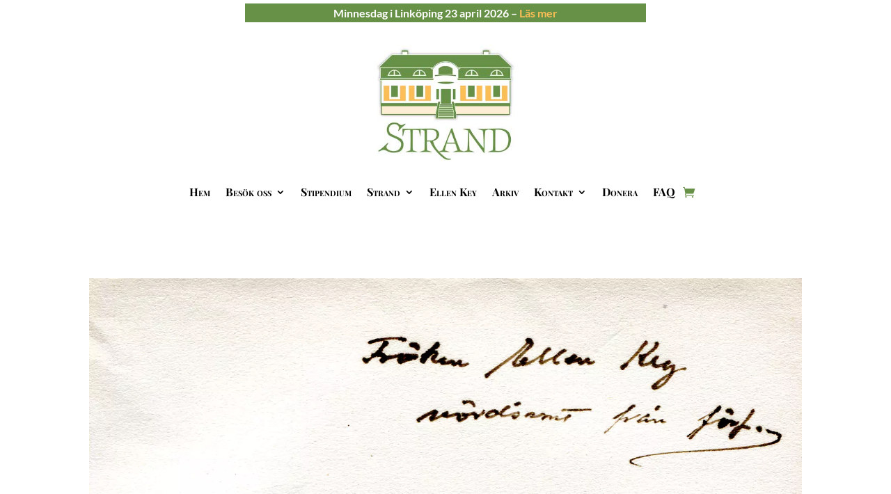

--- FILE ---
content_type: application/javascript
request_url: https://ellenkey.se/wp-content/plugins/yith-woocommerce-booking-premium/assets/js/yith-wcbk-dates.min.js?ver=5.29.0
body_size: 367
content:
!function(e){"use strict";var a={},t=function(e){var t=""+e;return t=e<10?"0"+t:t};a.DAY_IN_SECONDS=86400,a.DAY_IN_MILLISECONDS=1e3*a.DAY_IN_SECONDS,a.formatDate=function(e){return[e.getFullYear(),t(e.getMonth()+1),t(e.getDate())].join("-")},a.add_days_to_date=function(e,t){return"object"==typeof e&&(e=a.formatDate(e)),e+="T00:00:00",(e=new Date(e)).setDate(e.getDate()+t),e},a.date_diff=function(e,t,a){"string"==typeof e&&(e=e.replace(/-/g,"/")),"string"==typeof t&&(t=t.replace(/-/g,"/")),e=new Date(e),t=new Date(t);var n,r,i=0;switch(a=void 0!==a?a:"seconds"){case"days":r=e.getTime()-60*e.getTimezoneOffset()*1e3,n=t.getTime()-60*t.getTimezoneOffset()*1e3,i=parseInt((r-n)/864e5);break;case"months":var o=e.getFullYear(),s=t.getFullYear(),i=e.getMonth()+12*o-(t.getMonth()+12*s);break;default:r=e.getTime()-60*e.getTimezoneOffset()*1e3,n=t.getTime()-60*t.getTimezoneOffset()*1e3,i=parseInt(r-n,10)}return isNaN(i)?0:i},e.yith_wcbk_dates=a}(this);

--- FILE ---
content_type: application/javascript
request_url: https://ellenkey.se/wp-content/plugins/yith-woocommerce-booking-premium/assets/js/datepicker.min.js?ver=5.29.0
body_size: 1590
content:
jQuery(function(y){"use strict";y.fn.yith_wcbk_datepicker=function(){var t=new Date,g=new Date(t.getFullYear(),t.getMonth(),t.getDate()),p=function(t){var e=t.data("type"),a=y(t.data("related-from"));return t="to"===e&&0<a.length?a:t},m=function(t){return{all_day:(t=p(t)).data("all-day"),allow_same_date:t.data("allow-same-date")||"yes",ajax_load_months:t.data("ajax-load-months"),month_to_load:t.data("month-to-load"),year_to_load:t.data("year-to-load"),min_duration:t.data("min-duration"),notAvailableDates:t.data("not-available-dates")||[],product_id:t.data("product-id"),is_static:t.data("static")||"no",loadedMonths:t.data("loaded-months")||[],monthsToLoad:t.data("months-to-load")||1}};return y(this).each(function(){var l=y(this),a=l.parent(".yith-wcbk-date-range-picker"),s=l.data("type"),t=l.data("min-date"),e=l.data("max-date"),i=l.data("number-of-months")||1,c=y(l.data("related-to")),n=y(l.data("on-select-open")),_=y(l.data("related-from")),o=l.next(".yith-wcbk-date-picker--formatted"),d=y(l.data("update-on-change")),h=!1,k="yes"===l.data("disable-after-non-available-date")&&"to"===s,r=function(t,e){e=e||0;var a,i,n=m(l);0<c.length&&(i="yes"===bk.settings.check_min_max_duration_in_calendar?n.min_duration:1,"yes"===n.allow_same_date&&--i,a=0<i?yith_wcbk_dates.add_days_to_date(t,i):t,c.val()&&yith_wcbk_dates.date_diff(c.val(),a)<0&&c.datepicker("setDate",null),e?setTimeout(function(){c.datepicker("option","minDate",a)},e):c.datepicker("option","minDate",a))},t=(l.datepicker({dateFormat:"yy-mm-dd",minDate:t,maxDate:e,showAnim:!1,showButtonPanel:!0,closeText:yith_wcbk_datepicker_params.i18n_clear,altField:o,altFormat:bk.settings.datepickerFormat,numberOfMonths:i,popup:{position:"bottom left",origin:"top left"},beforeShow:function(t,e){h=!1,l.addClass("yith-wcbk-datepicker--opened"),a.length&&(a.addClass("yith-wcbk-date-range-picker--opened"),s)&&a.addClass("yith-wcbk-date-range-picker--opened-"+s),y("#ui-datepicker-div").addClass("yith-wcbk-datepicker").addClass("notranslate"),"yes"===m(l).is_static&&y("#ui-datepicker-div").addClass("yith-wcbk-datepicker--static").appendTo(l.parent().parent()),e.yith_booking_date_selected=!1,setTimeout(function(){y(".ui-datepicker-close").on("click",function(){l.datepicker("setDate",null).trigger("change")})},10)},beforeShowDay:function(t){var e,a,i=!0,n=l.data("allowed-days")||[],o=m(l),d=[],r=!("to"!==s||!_.length)&&_.datepicker("getDate");return 1900<t.getFullYear()&&15===t.getDate()&&(a=p(l),function(t,e,a){a=m(l=a),t=t+"-"+(9<e?e:"0"+parseInt(e,10));return!a.loadedMonths.includes(t)}(t.getFullYear(),t.getMonth()+1,l))&&(!function(t,e,a){a=m(l=a);if("yes"===a.ajax_load_months){a=a.year_to_load+"-"+a.month_to_load+"-01";if(0===yith_wcbk_dates.date_diff(t+"-"+e+"-01",a,"months"))return!0}return!1}(t.getFullYear(),t.getMonth()+1,l)?l.trigger("yith_wcbk_datepicker_load_non_available_dates_in_month",[a,o,t.getFullYear(),t.getMonth()+1]):l.trigger("yith_wcbk_datepicker_update_non_available_dates",[a,o])),(i=i&&k&&h&&t.getTime()>=h.getTime()?!1:i)&&0<n.length&&(a=t.getDay(),i=-1!==n.indexOf(a=0===a?7:a)),i&&0<o.notAvailableDates.length&&(e="yes"===bk.settings.check_min_max_duration_in_calendar?o.min_duration:1,"yes"===o.all_day&&--e,a="to"===s?yith_wcbk_dates.add_days_to_date(t,-e):t,n=yith_wcbk_dates.formatDate(a),i=-1===o.notAvailableDates.indexOf(n)),!i&&t.getTime()>g.getTime()&&(d.push("bk-non-available-date"),"to"!==s||r&&t.getTime()>r.getTime()+yith_wcbk_dates.DAY_IN_MILLISECONDS*e)&&(h=h||new Date(t)),"from"===s&&c.length&&yith_wcbk_dates.formatDate(t)===c.val()&&d.push("bk-to-date"),"to"===s&&_.length&&yith_wcbk_dates.formatDate(t)===_.val()&&d.push("bk-from-date"),[i,d.join(" ")]},onClose:function(t,e){y("#ui-datepicker-div").removeClass("yith-wcbk-datepicker").removeClass("notranslate"),"yes"===m(l).is_static&&y("#ui-datepicker-div").removeClass("yith-wcbk-datepicker--static").appendTo(y("body")),e.yith_booking_date_selected&&0<n.length&&!n.val()&&(n.trigger("focus"),setTimeout(function(){n.trigger("focus")},50)),l.removeClass("yith-wcbk-datepicker--opened"),a.length&&(a.removeClass("yith-wcbk-date-range-picker--opened"),s)&&a.removeClass("yith-wcbk-date-range-picker--opened-"+s)},onSelect:function(t,e){t&&(r(t),e.yith_booking_date_selected=!0),y(this).trigger("change")}}),o.on("focus",function(){l.trigger("focus")}),l.parent().find(".yith-wcbk-booking-date-icon")),u=!1;t.on("mousedown",function(){u=!!l.datepicker("widget").is(":visible")}).on("click",function(){u||l.trigger("focus")}),l.is(".yith-wcbk-date-picker--inline")&&l.val(l.data("value")),l.val()&&(l.datepicker("setDate",l.val()+" 00:00:00"),r(l.val(),100)),d.length&&(l.on("change",function(){d.val(y(this).val())}),d.val(l.val()))})}});